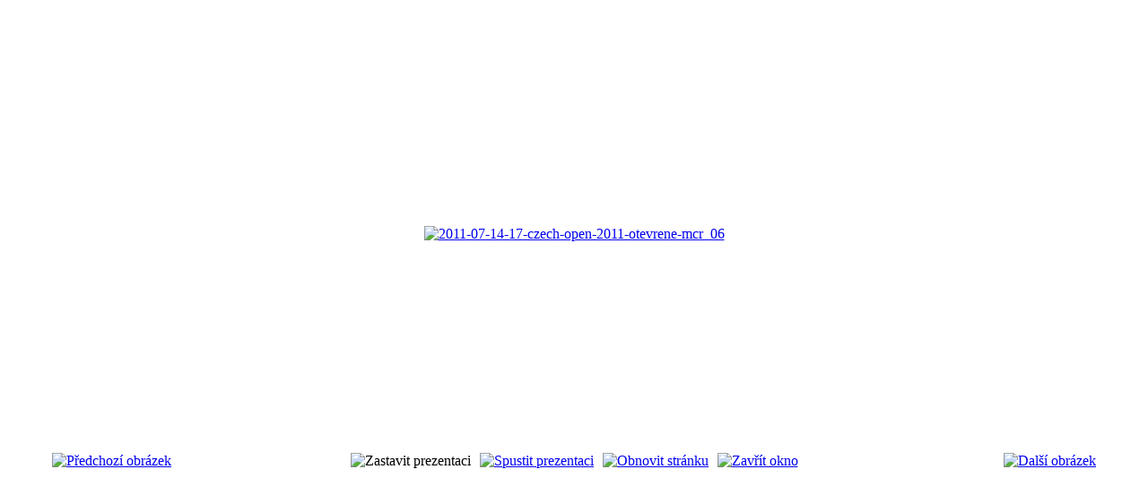

--- FILE ---
content_type: text/html; charset=utf-8
request_url: https://caissa-trebic.cz/fotogalerie/12-czech-open-2011-otevrene-mcr-ctyrclennych-druzstev-cez-arena-pardubice-14-17-7-2011/detail/66-2011-07-14-17-czech-open-2011-otevrene-mcr06.html?tmpl=component&phocaslideshow=0
body_size: 3038
content:
<!DOCTYPE html PUBLIC "-//W3C//DTD XHTML 1.0 Transitional//EN" "http://www.w3.org/TR/xhtml1/DTD/xhtml1-transitional.dtd">
<html xmlns="http://www.w3.org/1999/xhtml" xml:lang="cs-cz" lang="cs-cz" dir="ltr">
<head>
	  <base href="https://caissa-trebic.cz/fotogalerie/12-czech-open-2011-otevrene-mcr-ctyrclennych-druzstev-cez-arena-pardubice-14-17-7-2011/detail/66-2011-07-14-17-czech-open-2011-otevrene-mcr06.html" />
  <meta http-equiv="content-type" content="text/html; charset=utf-8" />
  <meta name="robots" content="index, follow" />
  <meta name="keywords" content="sachy,caissa,trebic,sachovy klub,michalek,hotel,atom" />
  <meta name="description" content="Šachový klub Caissa Třebíč" />
  <meta name="generator" content="Joomla! 1.5 - Open Source Content Management" />
  <title>Fotogalerie</title>
  <link href="/templates/ja_purity/favicon.ico" rel="shortcut icon" type="image/x-icon" />
  <link rel="stylesheet" href="/components/com_phocagallery/assets/phocagallery.css" type="text/css" />
  <style type="text/css"> 
 html,body, .contentpane{overflow:hidden;background:#ffffff;} 
 center, table {background:#ffffff;} 
 #sbox-window {background-color:#fff;padding:5px} 
 </style>

	<link rel="stylesheet" href="/templates/ja_purity/css/template.css" type="text/css" />

</head>
<body class="contentpane">
	
	<script type="text/javascript"> 
/* <![CDATA[ */    
/***********************************************
* Ultimate Fade-In Slideshow (v1.51): � Dynamic Drive (http://www.dynamicdrive.com)
* This notice MUST stay intact for legal use
* Visit http://www.dynamicdrive.com/ for this script and 100s more.
***********************************************/
 
var fadeimages=new Array()
fadeimages[0]=["/images/phocagallery/thumbs/phoca_thumb_l_2011-07-14-17-czech-open-2011-otevrene-mcr_01.JPG", "", ""];
fadeimages[1]=["/images/phocagallery/thumbs/phoca_thumb_l_2011-07-14-17-czech-open-2011-otevrene-mcr_02.JPG", "", ""];
fadeimages[2]=["/images/phocagallery/thumbs/phoca_thumb_l_2011-07-14-17-czech-open-2011-otevrene-mcr_03.JPG", "", ""];
fadeimages[3]=["/images/phocagallery/thumbs/phoca_thumb_l_2011-07-14-17-czech-open-2011-otevrene-mcr_04.JPG", "", ""];
fadeimages[4]=["/images/phocagallery/thumbs/phoca_thumb_l_2011-07-14-17-czech-open-2011-otevrene-mcr_05.JPG", "", ""];
fadeimages[5]=["/images/phocagallery/thumbs/phoca_thumb_l_2011-07-14-17-czech-open-2011-otevrene-mcr_06.JPG", "", ""];
fadeimages[6]=["/images/phocagallery/thumbs/phoca_thumb_l_2011-07-14-17-czech-open-2011-otevrene-mcr_07.JPG", "", ""];
fadeimages[7]=["/images/phocagallery/thumbs/phoca_thumb_l_2011-07-14-17-czech-open-2011-otevrene-mcr_08.JPG", "", ""];
fadeimages[8]=["/images/phocagallery/thumbs/phoca_thumb_l_2011-07-14-17-czech-open-2011-otevrene-mcr_09.JPG", "", ""];
fadeimages[9]=["/images/phocagallery/thumbs/phoca_thumb_l_2011-07-14-17-czech-open-2011-otevrene-mcr_10.JPG", "", ""];
 
var fadebgcolor="#ffffff"
 
var fadearray=new Array() /*array to cache fadeshow instances*/
var fadeclear=new Array() /*array to cache corresponding clearinterval pointers*/
 
var dom=(document.getElementById) /*modern dom browsers*/
var iebrowser=document.all
 
function fadeshow(theimages, fadewidth, fadeheight, borderwidth, delay, pause, displayorder){
this.pausecheck=pause
this.mouseovercheck=0
this.delay=delay
this.degree=10 /*initial opacity degree (10%)*/
this.curimageindex=0
this.nextimageindex=1
fadearray[fadearray.length]=this
this.slideshowid=fadearray.length-1
this.canvasbase="canvas"+this.slideshowid
this.curcanvas=this.canvasbase+"_0"
if (typeof displayorder!="undefined")
theimages.sort(function() {return 0.5 - Math.random();}) /*thanks to Mike (aka Mwinter) :)*/
this.theimages=theimages
this.imageborder=parseInt(borderwidth)
this.postimages=new Array() /*preload images*/
for (p=0;p<theimages.length;p++){
this.postimages[p]=new Image()
this.postimages[p].src=theimages[p][0]
}
 
var fadewidth=fadewidth+this.imageborder*2
var fadeheight=fadeheight+this.imageborder*2
 
if (iebrowser&&dom||dom) /*if IE5+ or modern browsers (ie: Firefox)*/
document.write('<div id="master'+this.slideshowid+'" style="position:relative;width:'+fadewidth+'px;height:'+fadeheight+'px;overflow:hidden;"><div id="'+this.canvasbase+'_0" style="position:absolute;width:'+fadewidth+'px;height:'+fadeheight+'px;top:0;left:0;filter:progid:DXImageTransform.Microsoft.alpha(opacity=10);opacity:0.1;-moz-opacity:0.1;-khtml-opacity:0.1;background-color:'+fadebgcolor+'"></div><div id="'+this.canvasbase+'_1" style="position:absolute;width:'+fadewidth+'px;height:'+fadeheight+'px;top:0;left:0;filter:progid:DXImageTransform.Microsoft.alpha(opacity=10);opacity:0.1;-moz-opacity:0.1;-khtml-opacity:0.1;background-color:'+fadebgcolor+'"></div></div>')
else
document.write('<div><img name="defaultslide'+this.slideshowid+'" src="'+this.postimages[0].src+'"></div>')
 
if (iebrowser&&dom||dom) /*if IE5+ or modern browsers such as Firefox*/
this.startit()
else{
this.curimageindex++
setInterval("fadearray["+this.slideshowid+"].rotateimage()", this.delay)
}
}

function fadepic(obj){
if (obj.degree<100){
obj.degree+=10
if (obj.tempobj.filters&&obj.tempobj.filters[0]){
if (typeof obj.tempobj.filters[0].opacity=="number") /*if IE6+*/
obj.tempobj.filters[0].opacity=obj.degree
else /*else if IE5.5-*/
obj.tempobj.style.filter="alpha(opacity="+obj.degree+")"
}
else if (obj.tempobj.style.MozOpacity)
obj.tempobj.style.MozOpacity=obj.degree/101
else if (obj.tempobj.style.KhtmlOpacity)
obj.tempobj.style.KhtmlOpacity=obj.degree/100
else if (obj.tempobj.style.opacity&&!obj.tempobj.filters)
obj.tempobj.style.opacity=obj.degree/101
}
else{
clearInterval(fadeclear[obj.slideshowid])
obj.nextcanvas=(obj.curcanvas==obj.canvasbase+"_0")? obj.canvasbase+"_0" : obj.canvasbase+"_1"
obj.tempobj=iebrowser? iebrowser[obj.nextcanvas] : document.getElementById(obj.nextcanvas)
obj.populateslide(obj.tempobj, obj.nextimageindex)
obj.nextimageindex=(obj.nextimageindex<obj.postimages.length-1)? obj.nextimageindex+1 : 0
setTimeout("fadearray["+obj.slideshowid+"].rotateimage()", obj.delay)
}
}
 
fadeshow.prototype.populateslide=function(picobj, picindex){
var slideHTML=""
if (this.theimages[picindex][1]!="") /*if associated link exists for image*/
slideHTML='<a HREF="'+this.theimages[picindex][1]+'" target="'+this.theimages[picindex][2]+'">'
slideHTML+='<table border="0" cellpadding="0" cellspacing="0" style="text-align:center;margin: auto;"><tr><td style="text-align:center;" align="center" valign="middle" height="480"><img style="vertical-align:middle;" SRC="'+this.postimages[picindex].src+'" border="'+this.imageborder+'px"></td></tr></table>'
if (this.theimages[picindex][1]!="") /*if associated link exists for image*/
slideHTML+='</a>'
picobj.innerHTML=slideHTML
}
 
 
fadeshow.prototype.rotateimage=function(){
if (this.pausecheck==1) /*if pause onMouseover enabled, cache object*/
var cacheobj=this
if (this.mouseovercheck==1)
setTimeout(function(){cacheobj.rotateimage()}, 100)
else if (iebrowser&&dom||dom){
this.resetit()
var crossobj=this.tempobj=iebrowser? iebrowser[this.curcanvas] : document.getElementById(this.curcanvas)
crossobj.style.zIndex++
fadeclear[this.slideshowid]=setInterval("fadepic(fadearray["+this.slideshowid+"])",50)
this.curcanvas=(this.curcanvas==this.canvasbase+"_0")? this.canvasbase+"_1" : this.canvasbase+"_0"
}
else{
var ns4imgobj=document.images['defaultslide'+this.slideshowid]
ns4imgobj.src=this.postimages[this.curimageindex].src
}
this.curimageindex=(this.curimageindex<this.postimages.length-1)? this.curimageindex+1 : 0
}
 
fadeshow.prototype.resetit=function(){
this.degree=10
var crossobj=iebrowser? iebrowser[this.curcanvas] : document.getElementById(this.curcanvas)
if (crossobj.filters&&crossobj.filters[0]){
if (typeof crossobj.filters[0].opacity=="number") /*if IE6+*/
crossobj.filters(0).opacity=this.degree
else /*else if IE5.5-*/
crossobj.style.filter="alpha(opacity="+this.degree+")"
}
else if (crossobj.style.MozOpacity)
crossobj.style.MozOpacity=this.degree/101
else if (crossobj.style.KhtmlOpacity)
crossobj.style.KhtmlOpacity=this.degree/100
else if (crossobj.style.opacity&&!crossobj.filters)
crossobj.style.opacity=this.degree/101
}
 
 
fadeshow.prototype.startit=function(){
var crossobj=iebrowser? iebrowser[this.curcanvas] : document.getElementById(this.curcanvas)
this.populateslide(crossobj, this.curimageindex)
if (this.pausecheck==1){ /*IF SLIDESHOW SHOULD PAUSE ONMOUSEOVER*/
var cacheobj=this
var crossobjcontainer=iebrowser? iebrowser["master"+this.slideshowid] : document.getElementById("master"+this.slideshowid)
crossobjcontainer.onmouseover=function(){cacheobj.mouseovercheck=1}
crossobjcontainer.onmouseout=function(){cacheobj.mouseovercheck=0}
}
this.rotateimage()
}

function disableBackAndNext()
{
document.getElementById("next").Disable=true
}
function disableBackAndPrev()
{
document.getElementById("prev").Disable=true
}
/* ]]> */
</script><div id="phocagallery"><center style="padding-top:10px"><table border="0" width="100%"><tr><td colspan="6" align="center" valign="middle" height="480" style="height:480px" ><div id="image-box" style="width:640px;margin: auto;padding: 0;"><a href="#" onclick="window.parent.document.getElementById('sbox-window').close();"><img src="/images/phocagallery/thumbs/phoca_thumb_l_2011-07-14-17-czech-open-2011-otevrene-mcr_06.JPG" alt="2011-07-14-17-czech-open-2011-otevrene-mcr_06"  /></a></div></td></tr><tr><td align="left" width="30%" style="padding-left:48px"><a href="/fotogalerie/12-czech-open-2011-otevrene-mcr-ctyrclennych-druzstev-cez-arena-pardubice-14-17-7-2011/detail/65-2011-07-14-17-czech-open-2011-otevrene-mcr05.html?tmpl=component" title="Předchozí obrázek" id="prev" onclick="disableBackAndPrev()" ><img src="/components/com_phocagallery/assets/images/icon-prev.gif" alt="Předchozí obrázek"  /></a></td><td align="center"><img src="/components/com_phocagallery/assets/images/icon-stop-grey.gif" alt="Zastavit prezentaci"  /></td><td align="center"><a href="/fotogalerie/12-czech-open-2011-otevrene-mcr-ctyrclennych-druzstev-cez-arena-pardubice-14-17-7-2011/detail/66-2011-07-14-17-czech-open-2011-otevrene-mcr06.html?phocaslideshow=1&amp;tmpl=component" title="Spustit prezentaci"><img src="/components/com_phocagallery/assets/images/icon-play.gif" alt="Spustit prezentaci"  /></a></td><td align="center"><a href="/fotogalerie/12-czech-open-2011-otevrene-mcr-ctyrclennych-druzstev-cez-arena-pardubice-14-17-7-2011/detail/66-2011-07-14-17-czech-open-2011-otevrene-mcr06.html?tmpl=component" onclick="window.location.reload(true);" title="Obnovit stránku" ><img src="/components/com_phocagallery/assets/images/icon-reload.gif" alt="Obnovit stránku"  /></a></td><td align="center"><a href="/fotogalerie/12-czech-open-2011-otevrene-mcr-ctyrclennych-druzstev-cez-arena-pardubice-14-17-7-2011/detail/66-2011-07-14-17-czech-open-2011-otevrene-mcr06.html?tmpl=component" onclick="window.parent.document.getElementById('sbox-window').close();" title="Zavřít okno" ><img src="/components/com_phocagallery/assets/images/icon-exit.gif" alt="Zavřít okno"  /></a></td><td align="right" width="30%" style="padding-right:48px"><a href="/fotogalerie/12-czech-open-2011-otevrene-mcr-ctyrclennych-druzstev-cez-arena-pardubice-14-17-7-2011/detail/67-2011-07-14-17-czech-open-2011-otevrene-mcr07.html?tmpl=component" title="Další obrázek" id="next" onclick="disableBackAndNext()" ><img src="/components/com_phocagallery/assets/images/icon-next.gif" alt="Další obrázek"  /></a></td></tr></table></center></div>
</body>
</html>
